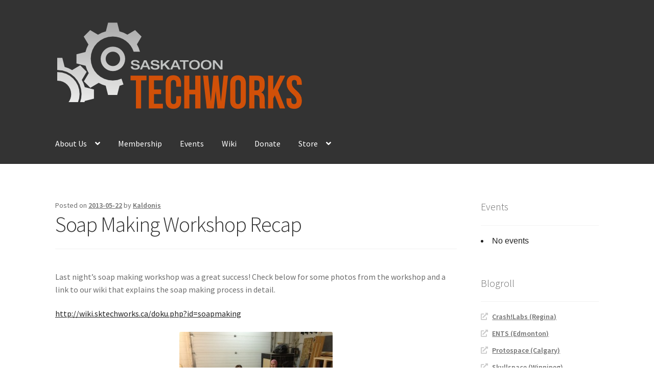

--- FILE ---
content_type: text/html; charset=UTF-8
request_url: https://sktechworks.ca/2013/05/22/soap-making-workshop-recap/
body_size: 12580
content:
<!doctype html>
<html lang="en-US">
<head>
<meta charset="UTF-8">
<meta name="viewport" content="width=device-width, initial-scale=1">
<link rel="profile" href="http://gmpg.org/xfn/11">
<link rel="pingback" href="https://sktechworks.ca/xmlrpc.php">

<title>Soap Making Workshop Recap &#8211; Saskatoon TechWorks</title>
<meta name='robots' content='max-image-preview:large' />
	<style>img:is([sizes="auto" i], [sizes^="auto," i]) { contain-intrinsic-size: 3000px 1500px }</style>
	<link rel='dns-prefetch' href='//www.googletagmanager.com' />
<link rel='dns-prefetch' href='//fonts.googleapis.com' />
<link rel="alternate" type="application/rss+xml" title="Saskatoon TechWorks &raquo; Feed" href="https://sktechworks.ca/feed/" />
        <script type="text/javascript">
        (function() {
            document.addEventListener('DOMContentLoaded', function() {
                var images = document.querySelectorAll('img[data-wp-on-async--click]');
                for (var i = 0; i < images.length; i++) {
                    var img = images[i];
                    var attributes = img.attributes;
                    for (var j = attributes.length - 1; j >= 0; j--) {
                        var attr = attributes[j];
                        if (attr.name.indexOf('data-wp-') === 0) {
                            img.removeAttribute(attr.name);
                        }
                    }
                }
            });
            
            document.addEventListener('click', function(e) {
                var target = e.target;
                
                if (target.tagName === 'IMG' && target.hasAttribute('data-wp-on-async--click')) {
                    e.preventDefault();
                    e.stopPropagation();
                    e.stopImmediatePropagation();
                    return false;
                }
                
                if (target.tagName === 'A' && target.querySelector('img[data-wp-on-async--click]')) {
                    e.preventDefault();
                    e.stopPropagation();
                    e.stopImmediatePropagation();
                    return false;
                }
            }, true);
        })();
        </script>
        <script>
window._wpemojiSettings = {"baseUrl":"https:\/\/s.w.org\/images\/core\/emoji\/16.0.1\/72x72\/","ext":".png","svgUrl":"https:\/\/s.w.org\/images\/core\/emoji\/16.0.1\/svg\/","svgExt":".svg","source":{"concatemoji":"https:\/\/sktechworks.ca\/wp-includes\/js\/wp-emoji-release.min.js?ver=6.8.3"}};
/*! This file is auto-generated */
!function(s,n){var o,i,e;function c(e){try{var t={supportTests:e,timestamp:(new Date).valueOf()};sessionStorage.setItem(o,JSON.stringify(t))}catch(e){}}function p(e,t,n){e.clearRect(0,0,e.canvas.width,e.canvas.height),e.fillText(t,0,0);var t=new Uint32Array(e.getImageData(0,0,e.canvas.width,e.canvas.height).data),a=(e.clearRect(0,0,e.canvas.width,e.canvas.height),e.fillText(n,0,0),new Uint32Array(e.getImageData(0,0,e.canvas.width,e.canvas.height).data));return t.every(function(e,t){return e===a[t]})}function u(e,t){e.clearRect(0,0,e.canvas.width,e.canvas.height),e.fillText(t,0,0);for(var n=e.getImageData(16,16,1,1),a=0;a<n.data.length;a++)if(0!==n.data[a])return!1;return!0}function f(e,t,n,a){switch(t){case"flag":return n(e,"\ud83c\udff3\ufe0f\u200d\u26a7\ufe0f","\ud83c\udff3\ufe0f\u200b\u26a7\ufe0f")?!1:!n(e,"\ud83c\udde8\ud83c\uddf6","\ud83c\udde8\u200b\ud83c\uddf6")&&!n(e,"\ud83c\udff4\udb40\udc67\udb40\udc62\udb40\udc65\udb40\udc6e\udb40\udc67\udb40\udc7f","\ud83c\udff4\u200b\udb40\udc67\u200b\udb40\udc62\u200b\udb40\udc65\u200b\udb40\udc6e\u200b\udb40\udc67\u200b\udb40\udc7f");case"emoji":return!a(e,"\ud83e\udedf")}return!1}function g(e,t,n,a){var r="undefined"!=typeof WorkerGlobalScope&&self instanceof WorkerGlobalScope?new OffscreenCanvas(300,150):s.createElement("canvas"),o=r.getContext("2d",{willReadFrequently:!0}),i=(o.textBaseline="top",o.font="600 32px Arial",{});return e.forEach(function(e){i[e]=t(o,e,n,a)}),i}function t(e){var t=s.createElement("script");t.src=e,t.defer=!0,s.head.appendChild(t)}"undefined"!=typeof Promise&&(o="wpEmojiSettingsSupports",i=["flag","emoji"],n.supports={everything:!0,everythingExceptFlag:!0},e=new Promise(function(e){s.addEventListener("DOMContentLoaded",e,{once:!0})}),new Promise(function(t){var n=function(){try{var e=JSON.parse(sessionStorage.getItem(o));if("object"==typeof e&&"number"==typeof e.timestamp&&(new Date).valueOf()<e.timestamp+604800&&"object"==typeof e.supportTests)return e.supportTests}catch(e){}return null}();if(!n){if("undefined"!=typeof Worker&&"undefined"!=typeof OffscreenCanvas&&"undefined"!=typeof URL&&URL.createObjectURL&&"undefined"!=typeof Blob)try{var e="postMessage("+g.toString()+"("+[JSON.stringify(i),f.toString(),p.toString(),u.toString()].join(",")+"));",a=new Blob([e],{type:"text/javascript"}),r=new Worker(URL.createObjectURL(a),{name:"wpTestEmojiSupports"});return void(r.onmessage=function(e){c(n=e.data),r.terminate(),t(n)})}catch(e){}c(n=g(i,f,p,u))}t(n)}).then(function(e){for(var t in e)n.supports[t]=e[t],n.supports.everything=n.supports.everything&&n.supports[t],"flag"!==t&&(n.supports.everythingExceptFlag=n.supports.everythingExceptFlag&&n.supports[t]);n.supports.everythingExceptFlag=n.supports.everythingExceptFlag&&!n.supports.flag,n.DOMReady=!1,n.readyCallback=function(){n.DOMReady=!0}}).then(function(){return e}).then(function(){var e;n.supports.everything||(n.readyCallback(),(e=n.source||{}).concatemoji?t(e.concatemoji):e.wpemoji&&e.twemoji&&(t(e.twemoji),t(e.wpemoji)))}))}((window,document),window._wpemojiSettings);
</script>
<style id='wp-emoji-styles-inline-css'>

	img.wp-smiley, img.emoji {
		display: inline !important;
		border: none !important;
		box-shadow: none !important;
		height: 1em !important;
		width: 1em !important;
		margin: 0 0.07em !important;
		vertical-align: -0.1em !important;
		background: none !important;
		padding: 0 !important;
	}
</style>
<link rel='stylesheet' id='wp-block-library-css' href='https://sktechworks.ca/wp-content/plugins/gutenberg/build/styles/block-library/style.css?ver=22.3.0' media='all' />
<link rel='stylesheet' id='wp-block-library-theme-css' href='https://sktechworks.ca/wp-content/plugins/gutenberg/build/styles/block-library/theme.css?ver=22.3.0' media='all' />
<style id='classic-theme-styles-inline-css'>
.wp-block-button__link{background-color:#32373c;border-radius:9999px;box-shadow:none;color:#fff;font-size:1.125em;padding:calc(.667em + 2px) calc(1.333em + 2px);text-decoration:none}.wp-block-file__button{background:#32373c;color:#fff}.wp-block-accordion-heading{margin:0}.wp-block-accordion-heading__toggle{background-color:inherit!important;color:inherit!important}.wp-block-accordion-heading__toggle:not(:focus-visible){outline:none}.wp-block-accordion-heading__toggle:focus,.wp-block-accordion-heading__toggle:hover{background-color:inherit!important;border:none;box-shadow:none;color:inherit;padding:var(--wp--preset--spacing--20,1em) 0;text-decoration:none}.wp-block-accordion-heading__toggle:focus-visible{outline:auto;outline-offset:0}
</style>
<link rel='stylesheet' id='storefront-gutenberg-blocks-css' href='https://sktechworks.ca/wp-content/themes/storefront/assets/css/base/gutenberg-blocks.css?ver=4.6.1' media='all' />
<style id='storefront-gutenberg-blocks-inline-css'>

				.wp-block-button__link:not(.has-text-color) {
					color: #333333;
				}

				.wp-block-button__link:not(.has-text-color):hover,
				.wp-block-button__link:not(.has-text-color):focus,
				.wp-block-button__link:not(.has-text-color):active {
					color: #333333;
				}

				.wp-block-button__link:not(.has-background) {
					background-color: #eeeeee;
				}

				.wp-block-button__link:not(.has-background):hover,
				.wp-block-button__link:not(.has-background):focus,
				.wp-block-button__link:not(.has-background):active {
					border-color: #d5d5d5;
					background-color: #d5d5d5;
				}

				.wc-block-grid__products .wc-block-grid__product .wp-block-button__link {
					background-color: #eeeeee;
					border-color: #eeeeee;
					color: #333333;
				}

				.wp-block-quote footer,
				.wp-block-quote cite,
				.wp-block-quote__citation {
					color: #6d6d6d;
				}

				.wp-block-pullquote cite,
				.wp-block-pullquote footer,
				.wp-block-pullquote__citation {
					color: #6d6d6d;
				}

				.wp-block-image figcaption {
					color: #6d6d6d;
				}

				.wp-block-separator.is-style-dots::before {
					color: #333333;
				}

				.wp-block-file a.wp-block-file__button {
					color: #333333;
					background-color: #eeeeee;
					border-color: #eeeeee;
				}

				.wp-block-file a.wp-block-file__button:hover,
				.wp-block-file a.wp-block-file__button:focus,
				.wp-block-file a.wp-block-file__button:active {
					color: #333333;
					background-color: #d5d5d5;
				}

				.wp-block-code,
				.wp-block-preformatted pre {
					color: #6d6d6d;
				}

				.wp-block-table:not( .has-background ):not( .is-style-stripes ) tbody tr:nth-child(2n) td {
					background-color: #fdfdfd;
				}

				.wp-block-cover .wp-block-cover__inner-container h1:not(.has-text-color),
				.wp-block-cover .wp-block-cover__inner-container h2:not(.has-text-color),
				.wp-block-cover .wp-block-cover__inner-container h3:not(.has-text-color),
				.wp-block-cover .wp-block-cover__inner-container h4:not(.has-text-color),
				.wp-block-cover .wp-block-cover__inner-container h5:not(.has-text-color),
				.wp-block-cover .wp-block-cover__inner-container h6:not(.has-text-color) {
					color: #000000;
				}

				.wc-block-components-price-slider__range-input-progress,
				.rtl .wc-block-components-price-slider__range-input-progress {
					--range-color: #222222;
				}

				/* Target only IE11 */
				@media all and (-ms-high-contrast: none), (-ms-high-contrast: active) {
					.wc-block-components-price-slider__range-input-progress {
						background: #222222;
					}
				}

				.wc-block-components-button:not(.is-link) {
					background-color: #333333;
					color: #ffffff;
				}

				.wc-block-components-button:not(.is-link):hover,
				.wc-block-components-button:not(.is-link):focus,
				.wc-block-components-button:not(.is-link):active {
					background-color: #1a1a1a;
					color: #ffffff;
				}

				.wc-block-components-button:not(.is-link):disabled {
					background-color: #333333;
					color: #ffffff;
				}

				.wc-block-cart__submit-container {
					background-color: #ffffff;
				}

				.wc-block-cart__submit-container::before {
					color: rgba(220,220,220,0.5);
				}

				.wc-block-components-order-summary-item__quantity {
					background-color: #ffffff;
					border-color: #6d6d6d;
					box-shadow: 0 0 0 2px #ffffff;
					color: #6d6d6d;
				}
			
</style>
<link rel='stylesheet' id='events-manager-css' href='https://sktechworks.ca/wp-content/plugins/events-manager/includes/css/events-manager.min.css?ver=7.2.3.1' media='all' />
<style id='global-styles-inline-css'>
:root{--wp--preset--aspect-ratio--square: 1;--wp--preset--aspect-ratio--4-3: 4/3;--wp--preset--aspect-ratio--3-4: 3/4;--wp--preset--aspect-ratio--3-2: 3/2;--wp--preset--aspect-ratio--2-3: 2/3;--wp--preset--aspect-ratio--16-9: 16/9;--wp--preset--aspect-ratio--9-16: 9/16;--wp--preset--color--black: #000000;--wp--preset--color--cyan-bluish-gray: #abb8c3;--wp--preset--color--white: #ffffff;--wp--preset--color--pale-pink: #f78da7;--wp--preset--color--vivid-red: #cf2e2e;--wp--preset--color--luminous-vivid-orange: #ff6900;--wp--preset--color--luminous-vivid-amber: #fcb900;--wp--preset--color--light-green-cyan: #7bdcb5;--wp--preset--color--vivid-green-cyan: #00d084;--wp--preset--color--pale-cyan-blue: #8ed1fc;--wp--preset--color--vivid-cyan-blue: #0693e3;--wp--preset--color--vivid-purple: #9b51e0;--wp--preset--gradient--vivid-cyan-blue-to-vivid-purple: linear-gradient(135deg,rgb(6,147,227) 0%,rgb(155,81,224) 100%);--wp--preset--gradient--light-green-cyan-to-vivid-green-cyan: linear-gradient(135deg,rgb(122,220,180) 0%,rgb(0,208,130) 100%);--wp--preset--gradient--luminous-vivid-amber-to-luminous-vivid-orange: linear-gradient(135deg,rgb(252,185,0) 0%,rgb(255,105,0) 100%);--wp--preset--gradient--luminous-vivid-orange-to-vivid-red: linear-gradient(135deg,rgb(255,105,0) 0%,rgb(207,46,46) 100%);--wp--preset--gradient--very-light-gray-to-cyan-bluish-gray: linear-gradient(135deg,rgb(238,238,238) 0%,rgb(169,184,195) 100%);--wp--preset--gradient--cool-to-warm-spectrum: linear-gradient(135deg,rgb(74,234,220) 0%,rgb(151,120,209) 20%,rgb(207,42,186) 40%,rgb(238,44,130) 60%,rgb(251,105,98) 80%,rgb(254,248,76) 100%);--wp--preset--gradient--blush-light-purple: linear-gradient(135deg,rgb(255,206,236) 0%,rgb(152,150,240) 100%);--wp--preset--gradient--blush-bordeaux: linear-gradient(135deg,rgb(254,205,165) 0%,rgb(254,45,45) 50%,rgb(107,0,62) 100%);--wp--preset--gradient--luminous-dusk: linear-gradient(135deg,rgb(255,203,112) 0%,rgb(199,81,192) 50%,rgb(65,88,208) 100%);--wp--preset--gradient--pale-ocean: linear-gradient(135deg,rgb(255,245,203) 0%,rgb(182,227,212) 50%,rgb(51,167,181) 100%);--wp--preset--gradient--electric-grass: linear-gradient(135deg,rgb(202,248,128) 0%,rgb(113,206,126) 100%);--wp--preset--gradient--midnight: linear-gradient(135deg,rgb(2,3,129) 0%,rgb(40,116,252) 100%);--wp--preset--font-size--small: 14px;--wp--preset--font-size--medium: 23px;--wp--preset--font-size--large: 26px;--wp--preset--font-size--x-large: 42px;--wp--preset--font-size--normal: 16px;--wp--preset--font-size--huge: 37px;--wp--preset--spacing--20: 0.44rem;--wp--preset--spacing--30: 0.67rem;--wp--preset--spacing--40: 1rem;--wp--preset--spacing--50: 1.5rem;--wp--preset--spacing--60: 2.25rem;--wp--preset--spacing--70: 3.38rem;--wp--preset--spacing--80: 5.06rem;--wp--preset--shadow--natural: 6px 6px 9px rgba(0, 0, 0, 0.2);--wp--preset--shadow--deep: 12px 12px 50px rgba(0, 0, 0, 0.4);--wp--preset--shadow--sharp: 6px 6px 0px rgba(0, 0, 0, 0.2);--wp--preset--shadow--outlined: 6px 6px 0px -3px rgb(255, 255, 255), 6px 6px rgb(0, 0, 0);--wp--preset--shadow--crisp: 6px 6px 0px rgb(0, 0, 0);}:root :where(.is-layout-flow) > :first-child{margin-block-start: 0;}:root :where(.is-layout-flow) > :last-child{margin-block-end: 0;}:root :where(.is-layout-flow) > *{margin-block-start: 24px;margin-block-end: 0;}:root :where(.is-layout-constrained) > :first-child{margin-block-start: 0;}:root :where(.is-layout-constrained) > :last-child{margin-block-end: 0;}:root :where(.is-layout-constrained) > *{margin-block-start: 24px;margin-block-end: 0;}:root :where(.is-layout-flex){gap: 24px;}:root :where(.is-layout-grid){gap: 24px;}body .is-layout-flex{display: flex;}.is-layout-flex{flex-wrap: wrap;align-items: center;}.is-layout-flex > :is(*, div){margin: 0;}body .is-layout-grid{display: grid;}.is-layout-grid > :is(*, div){margin: 0;}.has-black-color{color: var(--wp--preset--color--black) !important;}.has-cyan-bluish-gray-color{color: var(--wp--preset--color--cyan-bluish-gray) !important;}.has-white-color{color: var(--wp--preset--color--white) !important;}.has-pale-pink-color{color: var(--wp--preset--color--pale-pink) !important;}.has-vivid-red-color{color: var(--wp--preset--color--vivid-red) !important;}.has-luminous-vivid-orange-color{color: var(--wp--preset--color--luminous-vivid-orange) !important;}.has-luminous-vivid-amber-color{color: var(--wp--preset--color--luminous-vivid-amber) !important;}.has-light-green-cyan-color{color: var(--wp--preset--color--light-green-cyan) !important;}.has-vivid-green-cyan-color{color: var(--wp--preset--color--vivid-green-cyan) !important;}.has-pale-cyan-blue-color{color: var(--wp--preset--color--pale-cyan-blue) !important;}.has-vivid-cyan-blue-color{color: var(--wp--preset--color--vivid-cyan-blue) !important;}.has-vivid-purple-color{color: var(--wp--preset--color--vivid-purple) !important;}.has-black-background-color{background-color: var(--wp--preset--color--black) !important;}.has-cyan-bluish-gray-background-color{background-color: var(--wp--preset--color--cyan-bluish-gray) !important;}.has-white-background-color{background-color: var(--wp--preset--color--white) !important;}.has-pale-pink-background-color{background-color: var(--wp--preset--color--pale-pink) !important;}.has-vivid-red-background-color{background-color: var(--wp--preset--color--vivid-red) !important;}.has-luminous-vivid-orange-background-color{background-color: var(--wp--preset--color--luminous-vivid-orange) !important;}.has-luminous-vivid-amber-background-color{background-color: var(--wp--preset--color--luminous-vivid-amber) !important;}.has-light-green-cyan-background-color{background-color: var(--wp--preset--color--light-green-cyan) !important;}.has-vivid-green-cyan-background-color{background-color: var(--wp--preset--color--vivid-green-cyan) !important;}.has-pale-cyan-blue-background-color{background-color: var(--wp--preset--color--pale-cyan-blue) !important;}.has-vivid-cyan-blue-background-color{background-color: var(--wp--preset--color--vivid-cyan-blue) !important;}.has-vivid-purple-background-color{background-color: var(--wp--preset--color--vivid-purple) !important;}.has-black-border-color{border-color: var(--wp--preset--color--black) !important;}.has-cyan-bluish-gray-border-color{border-color: var(--wp--preset--color--cyan-bluish-gray) !important;}.has-white-border-color{border-color: var(--wp--preset--color--white) !important;}.has-pale-pink-border-color{border-color: var(--wp--preset--color--pale-pink) !important;}.has-vivid-red-border-color{border-color: var(--wp--preset--color--vivid-red) !important;}.has-luminous-vivid-orange-border-color{border-color: var(--wp--preset--color--luminous-vivid-orange) !important;}.has-luminous-vivid-amber-border-color{border-color: var(--wp--preset--color--luminous-vivid-amber) !important;}.has-light-green-cyan-border-color{border-color: var(--wp--preset--color--light-green-cyan) !important;}.has-vivid-green-cyan-border-color{border-color: var(--wp--preset--color--vivid-green-cyan) !important;}.has-pale-cyan-blue-border-color{border-color: var(--wp--preset--color--pale-cyan-blue) !important;}.has-vivid-cyan-blue-border-color{border-color: var(--wp--preset--color--vivid-cyan-blue) !important;}.has-vivid-purple-border-color{border-color: var(--wp--preset--color--vivid-purple) !important;}.has-vivid-cyan-blue-to-vivid-purple-gradient-background{background: var(--wp--preset--gradient--vivid-cyan-blue-to-vivid-purple) !important;}.has-light-green-cyan-to-vivid-green-cyan-gradient-background{background: var(--wp--preset--gradient--light-green-cyan-to-vivid-green-cyan) !important;}.has-luminous-vivid-amber-to-luminous-vivid-orange-gradient-background{background: var(--wp--preset--gradient--luminous-vivid-amber-to-luminous-vivid-orange) !important;}.has-luminous-vivid-orange-to-vivid-red-gradient-background{background: var(--wp--preset--gradient--luminous-vivid-orange-to-vivid-red) !important;}.has-very-light-gray-to-cyan-bluish-gray-gradient-background{background: var(--wp--preset--gradient--very-light-gray-to-cyan-bluish-gray) !important;}.has-cool-to-warm-spectrum-gradient-background{background: var(--wp--preset--gradient--cool-to-warm-spectrum) !important;}.has-blush-light-purple-gradient-background{background: var(--wp--preset--gradient--blush-light-purple) !important;}.has-blush-bordeaux-gradient-background{background: var(--wp--preset--gradient--blush-bordeaux) !important;}.has-luminous-dusk-gradient-background{background: var(--wp--preset--gradient--luminous-dusk) !important;}.has-pale-ocean-gradient-background{background: var(--wp--preset--gradient--pale-ocean) !important;}.has-electric-grass-gradient-background{background: var(--wp--preset--gradient--electric-grass) !important;}.has-midnight-gradient-background{background: var(--wp--preset--gradient--midnight) !important;}.has-small-font-size{font-size: var(--wp--preset--font-size--small) !important;}.has-medium-font-size{font-size: var(--wp--preset--font-size--medium) !important;}.has-large-font-size{font-size: var(--wp--preset--font-size--large) !important;}.has-x-large-font-size{font-size: var(--wp--preset--font-size--x-large) !important;}
:root :where(.wp-block-pullquote){font-size: 1.5em;line-height: 1.6;}
</style>
<link rel='stylesheet' id='sharify-css' href='https://sktechworks.ca/wp-content/plugins/sharify/sharify-style.php' media='all' />
<link rel='stylesheet' id='sharify-icon-css' href='https://sktechworks.ca/wp-content/plugins/sharify/icon/css/sharify.css' media='all' />
<link rel='stylesheet' id='sharify-font-css' href='https://fonts.googleapis.com/css?family=Roboto+Condensed:400' media='all' />
<link rel='stylesheet' id='storefront-style-css' href='https://sktechworks.ca/wp-content/themes/storefront/style.css?ver=4.6.1' media='all' />
<style id='storefront-style-inline-css'>

			.main-navigation ul li a,
			.site-title a,
			ul.menu li a,
			.site-branding h1 a,
			button.menu-toggle,
			button.menu-toggle:hover,
			.handheld-navigation .dropdown-toggle {
				color: #ffffff;
			}

			button.menu-toggle,
			button.menu-toggle:hover {
				border-color: #ffffff;
			}

			.main-navigation ul li a:hover,
			.main-navigation ul li:hover > a,
			.site-title a:hover,
			.site-header ul.menu li.current-menu-item > a {
				color: #ffffff;
			}

			table:not( .has-background ) th {
				background-color: #f8f8f8;
			}

			table:not( .has-background ) tbody td {
				background-color: #fdfdfd;
			}

			table:not( .has-background ) tbody tr:nth-child(2n) td,
			fieldset,
			fieldset legend {
				background-color: #fbfbfb;
			}

			.site-header,
			.secondary-navigation ul ul,
			.main-navigation ul.menu > li.menu-item-has-children:after,
			.secondary-navigation ul.menu ul,
			.storefront-handheld-footer-bar,
			.storefront-handheld-footer-bar ul li > a,
			.storefront-handheld-footer-bar ul li.search .site-search,
			button.menu-toggle,
			button.menu-toggle:hover {
				background-color: #333333;
			}

			p.site-description,
			.site-header,
			.storefront-handheld-footer-bar {
				color: #bbbbbb;
			}

			button.menu-toggle:after,
			button.menu-toggle:before,
			button.menu-toggle span:before {
				background-color: #ffffff;
			}

			h1, h2, h3, h4, h5, h6, .wc-block-grid__product-title {
				color: #333333;
			}

			.widget h1 {
				border-bottom-color: #333333;
			}

			body,
			.secondary-navigation a {
				color: #6d6d6d;
			}

			.widget-area .widget a,
			.hentry .entry-header .posted-on a,
			.hentry .entry-header .post-author a,
			.hentry .entry-header .post-comments a,
			.hentry .entry-header .byline a {
				color: #727272;
			}

			a {
				color: #222222;
			}

			a:focus,
			button:focus,
			.button.alt:focus,
			input:focus,
			textarea:focus,
			input[type="button"]:focus,
			input[type="reset"]:focus,
			input[type="submit"]:focus,
			input[type="email"]:focus,
			input[type="tel"]:focus,
			input[type="url"]:focus,
			input[type="password"]:focus,
			input[type="search"]:focus {
				outline-color: #222222;
			}

			button, input[type="button"], input[type="reset"], input[type="submit"], .button, .widget a.button {
				background-color: #eeeeee;
				border-color: #eeeeee;
				color: #333333;
			}

			button:hover, input[type="button"]:hover, input[type="reset"]:hover, input[type="submit"]:hover, .button:hover, .widget a.button:hover {
				background-color: #d5d5d5;
				border-color: #d5d5d5;
				color: #333333;
			}

			button.alt, input[type="button"].alt, input[type="reset"].alt, input[type="submit"].alt, .button.alt, .widget-area .widget a.button.alt {
				background-color: #333333;
				border-color: #333333;
				color: #ffffff;
			}

			button.alt:hover, input[type="button"].alt:hover, input[type="reset"].alt:hover, input[type="submit"].alt:hover, .button.alt:hover, .widget-area .widget a.button.alt:hover {
				background-color: #1a1a1a;
				border-color: #1a1a1a;
				color: #ffffff;
			}

			.pagination .page-numbers li .page-numbers.current {
				background-color: #e6e6e6;
				color: #636363;
			}

			#comments .comment-list .comment-content .comment-text {
				background-color: #f8f8f8;
			}

			.site-footer {
				background-color: #f0f0f0;
				color: #6d6d6d;
			}

			.site-footer a:not(.button):not(.components-button) {
				color: #333333;
			}

			.site-footer .storefront-handheld-footer-bar a:not(.button):not(.components-button) {
				color: #ffffff;
			}

			.site-footer h1, .site-footer h2, .site-footer h3, .site-footer h4, .site-footer h5, .site-footer h6, .site-footer .widget .widget-title, .site-footer .widget .widgettitle {
				color: #333333;
			}

			.page-template-template-homepage.has-post-thumbnail .type-page.has-post-thumbnail .entry-title {
				color: #000000;
			}

			.page-template-template-homepage.has-post-thumbnail .type-page.has-post-thumbnail .entry-content {
				color: #000000;
			}

			@media screen and ( min-width: 768px ) {
				.secondary-navigation ul.menu a:hover {
					color: #d4d4d4;
				}

				.secondary-navigation ul.menu a {
					color: #bbbbbb;
				}

				.main-navigation ul.menu ul.sub-menu,
				.main-navigation ul.nav-menu ul.children {
					background-color: #242424;
				}

				.site-header {
					border-bottom-color: #242424;
				}
			}
</style>
<link rel='stylesheet' id='storefront-icons-css' href='https://sktechworks.ca/wp-content/themes/storefront/assets/css/base/icons.css?ver=4.6.1' media='all' />
<link rel='stylesheet' id='storefront-fonts-css' href='https://fonts.googleapis.com/css?family=Source+Sans+Pro%3A400%2C300%2C300italic%2C400italic%2C600%2C700%2C900&#038;subset=latin%2Clatin-ext&#038;ver=4.6.1' media='all' />
<link rel='stylesheet' id='slb_core-css' href='https://sktechworks.ca/wp-content/plugins/simple-lightbox/client/css/app.css?ver=2.9.4' media='all' />
<link rel='stylesheet' id='custom-css-css' href='https://sktechworks.ca/wp-content/plugins/theme-customisations/custom/style.css?ver=6.8.3' media='all' />
<script src="https://sktechworks.ca/wp-includes/js/jquery/jquery.min.js?ver=3.7.1" id="jquery-core-js"></script>
<script src="https://sktechworks.ca/wp-includes/js/jquery/jquery-migrate.min.js?ver=3.4.1" id="jquery-migrate-js"></script>
<script src="https://sktechworks.ca/wp-includes/js/jquery/ui/core.min.js?ver=1.13.3" id="jquery-ui-core-js"></script>
<script src="https://sktechworks.ca/wp-includes/js/jquery/ui/mouse.min.js?ver=1.13.3" id="jquery-ui-mouse-js"></script>
<script src="https://sktechworks.ca/wp-includes/js/jquery/ui/sortable.min.js?ver=1.13.3" id="jquery-ui-sortable-js"></script>
<script src="https://sktechworks.ca/wp-includes/js/jquery/ui/datepicker.min.js?ver=1.13.3" id="jquery-ui-datepicker-js"></script>
<script id="jquery-ui-datepicker-js-after">
jQuery(function(jQuery){jQuery.datepicker.setDefaults({"closeText":"Close","currentText":"Today","monthNames":["January","February","March","April","May","June","July","August","September","October","November","December"],"monthNamesShort":["Jan","Feb","Mar","Apr","May","Jun","Jul","Aug","Sep","Oct","Nov","Dec"],"nextText":"Next","prevText":"Previous","dayNames":["Sunday","Monday","Tuesday","Wednesday","Thursday","Friday","Saturday"],"dayNamesShort":["Sun","Mon","Tue","Wed","Thu","Fri","Sat"],"dayNamesMin":["S","M","T","W","T","F","S"],"dateFormat":"yy-mm-dd","firstDay":0,"isRTL":false});});
</script>
<script src="https://sktechworks.ca/wp-includes/js/jquery/ui/resizable.min.js?ver=1.13.3" id="jquery-ui-resizable-js"></script>
<script src="https://sktechworks.ca/wp-includes/js/jquery/ui/draggable.min.js?ver=1.13.3" id="jquery-ui-draggable-js"></script>
<script src="https://sktechworks.ca/wp-includes/js/jquery/ui/controlgroup.min.js?ver=1.13.3" id="jquery-ui-controlgroup-js"></script>
<script src="https://sktechworks.ca/wp-includes/js/jquery/ui/checkboxradio.min.js?ver=1.13.3" id="jquery-ui-checkboxradio-js"></script>
<script src="https://sktechworks.ca/wp-includes/js/jquery/ui/button.min.js?ver=1.13.3" id="jquery-ui-button-js"></script>
<script src="https://sktechworks.ca/wp-includes/js/jquery/ui/dialog.min.js?ver=1.13.3" id="jquery-ui-dialog-js"></script>
<script id="events-manager-js-extra">
var EM = {"ajaxurl":"https:\/\/sktechworks.ca\/wp-admin\/admin-ajax.php","locationajaxurl":"https:\/\/sktechworks.ca\/wp-admin\/admin-ajax.php?action=locations_search","firstDay":"0","locale":"en","dateFormat":"yy-mm-dd","ui_css":"https:\/\/sktechworks.ca\/wp-content\/plugins\/events-manager\/includes\/css\/jquery-ui\/build.min.css","show24hours":"0","is_ssl":"1","autocomplete_limit":"10","calendar":{"breakpoints":{"small":560,"medium":908,"large":false},"month_format":"M Y"},"phone":"","datepicker":{"format":"Y-m-d"},"search":{"breakpoints":{"small":650,"medium":850,"full":false}},"url":"https:\/\/sktechworks.ca\/wp-content\/plugins\/events-manager","assets":{"input.em-uploader":{"js":{"em-uploader":{"url":"https:\/\/sktechworks.ca\/wp-content\/plugins\/events-manager\/includes\/js\/em-uploader.js?v=7.2.3.1","event":"em_uploader_ready"}}},".em-event-editor":{"js":{"event-editor":{"url":"https:\/\/sktechworks.ca\/wp-content\/plugins\/events-manager\/includes\/js\/events-manager-event-editor.js?v=7.2.3.1","event":"em_event_editor_ready"}},"css":{"event-editor":"https:\/\/sktechworks.ca\/wp-content\/plugins\/events-manager\/includes\/css\/events-manager-event-editor.min.css?v=7.2.3.1"}},".em-recurrence-sets, .em-timezone":{"js":{"luxon":{"url":"luxon\/luxon.js?v=7.2.3.1","event":"em_luxon_ready"}}},".em-booking-form, #em-booking-form, .em-booking-recurring, .em-event-booking-form":{"js":{"em-bookings":{"url":"https:\/\/sktechworks.ca\/wp-content\/plugins\/events-manager\/includes\/js\/bookingsform.js?v=7.2.3.1","event":"em_booking_form_js_loaded"}}},"#em-opt-archetypes":{"js":{"archetypes":"https:\/\/sktechworks.ca\/wp-content\/plugins\/events-manager\/includes\/js\/admin-archetype-editor.js?v=7.2.3.1","archetypes_ms":"https:\/\/sktechworks.ca\/wp-content\/plugins\/events-manager\/includes\/js\/admin-archetypes.js?v=7.2.3.1","qs":"qs\/qs.js?v=7.2.3.1"}}},"cached":"","txt_search":"Search","txt_searching":"Searching...","txt_loading":"Loading..."};
</script>
<script src="https://sktechworks.ca/wp-content/plugins/events-manager/includes/js/events-manager.js?ver=7.2.3.1" id="events-manager-js"></script>
<script src="https://sktechworks.ca/wp-content/plugins/theme-customisations/custom/custom.js?ver=6.8.3" id="custom-js-js"></script>

<!-- Google tag (gtag.js) snippet added by Site Kit -->
<!-- Google Analytics snippet added by Site Kit -->
<script src="https://www.googletagmanager.com/gtag/js?id=G-6WVJ88LPEB" id="google_gtagjs-js" async></script>
<script id="google_gtagjs-js-after">
window.dataLayer = window.dataLayer || [];function gtag(){dataLayer.push(arguments);}
gtag("set","linker",{"domains":["sktechworks.ca"]});
gtag("js", new Date());
gtag("set", "developer_id.dZTNiMT", true);
gtag("config", "G-6WVJ88LPEB");
</script>
<link rel="https://api.w.org/" href="https://sktechworks.ca/wp-json/" /><link rel="alternate" title="JSON" type="application/json" href="https://sktechworks.ca/wp-json/wp/v2/posts/667" /><link rel="EditURI" type="application/rsd+xml" title="RSD" href="https://sktechworks.ca/xmlrpc.php?rsd" />
<meta name="generator" content="WordPress 6.8.3" />
<link rel="canonical" href="https://sktechworks.ca/2013/05/22/soap-making-workshop-recap/" />
<link rel='shortlink' href='https://sktechworks.ca/?p=667' />
<link rel="alternate" title="oEmbed (JSON)" type="application/json+oembed" href="https://sktechworks.ca/wp-json/oembed/1.0/embed?url=https%3A%2F%2Fsktechworks.ca%2F2013%2F05%2F22%2Fsoap-making-workshop-recap%2F" />
<link rel="alternate" title="oEmbed (XML)" type="text/xml+oembed" href="https://sktechworks.ca/wp-json/oembed/1.0/embed?url=https%3A%2F%2Fsktechworks.ca%2F2013%2F05%2F22%2Fsoap-making-workshop-recap%2F&#038;format=xml" />
<meta name="generator" content="Site Kit by Google 1.170.0" /></head>

<body class="wp-singular post-template-default single single-post postid-667 single-format-standard wp-custom-logo wp-embed-responsive wp-theme-storefront ml-lightbox-included metaslider-plugin group-blog no-wc-breadcrumb storefront-align-wide right-sidebar">



<div id="page" class="hfeed site">
	
	<header id="masthead" class="site-header" role="banner" style="">

		<div class="col-full">		<a class="skip-link screen-reader-text" href="#site-navigation">Skip to navigation</a>
		<a class="skip-link screen-reader-text" href="#content">Skip to content</a>
				<div class="site-branding">
			<a href="https://sktechworks.ca/" class="custom-logo-link" rel="home"><img width="495" height="179" src="https://sktechworks.ca/wp-content/uploads/2016/10/TechWorks-Logo-Colour-for-dark-bg-gears-on-left.png" class="custom-logo" alt="Saskatoon TechWorks" decoding="async" fetchpriority="high" srcset="https://sktechworks.ca/wp-content/uploads/2016/10/TechWorks-Logo-Colour-for-dark-bg-gears-on-left.png 495w, https://sktechworks.ca/wp-content/uploads/2016/10/TechWorks-Logo-Colour-for-dark-bg-gears-on-left-416x150.png 416w, https://sktechworks.ca/wp-content/uploads/2016/10/TechWorks-Logo-Colour-for-dark-bg-gears-on-left-300x108.png 300w" sizes="(max-width: 495px) 100vw, 495px" /></a>		</div>
		</div><div class="storefront-primary-navigation"><div class="col-full">		<nav id="site-navigation" class="main-navigation" role="navigation" aria-label="Primary Navigation">
		<button id="site-navigation-menu-toggle" class="menu-toggle" aria-controls="site-navigation" aria-expanded="false"><span>Menu</span></button>
			<div class="primary-navigation"><ul id="menu-main" class="menu"><li id="menu-item-1406" class="menu-item menu-item-type-post_type menu-item-object-page menu-item-has-children menu-item-1406"><a href="https://sktechworks.ca/about-us/">About Us</a>
<ul class="sub-menu">
	<li id="menu-item-1417" class="menu-item menu-item-type-custom menu-item-object-custom menu-item-1417"><a href="http://sktechworks.ca/about-us/#space">Our Space</a></li>
	<li id="menu-item-1418" class="menu-item menu-item-type-custom menu-item-object-custom menu-item-1418"><a href="http://sktechworks.ca/about-us/#members">Our Members</a></li>
	<li id="menu-item-1419" class="menu-item menu-item-type-custom menu-item-object-custom menu-item-1419"><a href="http://sktechworks.ca/about-us/#contact">Contact Us</a></li>
	<li id="menu-item-1482" class="menu-item menu-item-type-post_type menu-item-object-page menu-item-1482"><a href="https://sktechworks.ca/history/">History</a></li>
	<li id="menu-item-1435" class="menu-item menu-item-type-custom menu-item-object-custom menu-item-1435"><a href="http://sktechworks.ca/about-us/#hours">Hours</a></li>
	<li id="menu-item-2029" class="menu-item menu-item-type-post_type menu-item-object-page menu-item-2029"><a href="https://sktechworks.ca/about-us/testimonials/">Testimonials</a></li>
	<li id="menu-item-2424" class="menu-item menu-item-type-custom menu-item-object-custom menu-item-2424"><a href="http://eepurl.com/dtFB19">Newsletter</a></li>
</ul>
</li>
<li id="menu-item-1407" class="menu-item menu-item-type-post_type menu-item-object-page menu-item-1407"><a href="https://sktechworks.ca/become-a-member/">Membership</a></li>
<li id="menu-item-1405" class="menu-item menu-item-type-post_type menu-item-object-page menu-item-1405"><a href="https://sktechworks.ca/events/">Events</a></li>
<li id="menu-item-1409" class="menu-item menu-item-type-post_type menu-item-object-page menu-item-1409"><a href="http://wiki.sktechworks.ca/">Wiki</a></li>
<li id="menu-item-1410" class="menu-item menu-item-type-post_type menu-item-object-page menu-item-1410"><a href="https://sktechworks.ca/donate/">Donate</a></li>
<li id="menu-item-1403" class="menu-item menu-item-type-post_type menu-item-object-page menu-item-has-children menu-item-1403"><a href="https://sktechworks.ca/store/">Store</a>
<ul class="sub-menu">
	<li id="menu-item-1489" class="menu-item menu-item-type-custom menu-item-object-custom menu-item-has-children menu-item-1489"><a href="http://sktechworks.ca/store/">Categories</a>
	<ul class="sub-menu">
		<li id="menu-item-1490" class="menu-item menu-item-type-custom menu-item-object-custom menu-item-1490"><a href="http://sktechworks.ca/product-category/electronics/">Electronics</a></li>
		<li id="menu-item-20438" class="menu-item menu-item-type-custom menu-item-object-custom menu-item-20438"><a href="https://sktechworks.ca/product-category/tools/">Tools and Materials</a></li>
		<li id="menu-item-20437" class="menu-item menu-item-type-custom menu-item-object-custom menu-item-20437"><a href="https://sktechworks.ca/product-category/workshops/">Workshops</a></li>
		<li id="menu-item-20436" class="menu-item menu-item-type-custom menu-item-object-custom menu-item-20436"><a href="https://sktechworks.ca/product-category/money/">Add Funds or Donate</a></li>
	</ul>
</li>
	<li id="menu-item-1404" class="menu-item menu-item-type-post_type menu-item-object-page menu-item-1404"><a href="https://sktechworks.ca/store/my-account/">My Account</a></li>
</ul>
</li>
</ul></div><div class="menu"><ul>
<li ><a href="https://sktechworks.ca/">Home</a></li><li class="page_item page-item-1014"><a href="https://sktechworks.ca/cart/">Cart</a></li>
<li class="page_item page-item-1015"><a href="https://sktechworks.ca/checkout/">Checkout</a></li>
<li class="page_item page-item-567"><a href="https://sktechworks.ca/events/">Events</a></li>
<li class="page_item page-item-1478"><a href="https://sktechworks.ca/history/">History</a></li>
<li class="page_item page-item-189 page_item_has_children"><a href="https://sktechworks.ca/about-us/">About Us</a>
<ul class='children'>
	<li class="page_item page-item-2027"><a href="https://sktechworks.ca/about-us/testimonials/">Testimonials</a></li>
</ul>
</li>
<li class="page_item page-item-12"><a href="https://sktechworks.ca/donate/">Donate</a></li>
<li class="page_item page-item-45"><a href="http://wiki.sktechworks.ca/">Wiki</a></li>
<li class="page_item page-item-64"><a href="https://sktechworks.ca/become-a-member/">Membership</a></li>
<li class="page_item page-item-1013 page_item_has_children"><a href="https://sktechworks.ca/store/">Store</a>
<ul class='children'>
	<li class="page_item page-item-1016"><a href="https://sktechworks.ca/store/my-account/">My Account</a></li>
</ul>
</li>
</ul></div>
		</nav><!-- #site-navigation -->
		</div></div>
	</header><!-- #masthead -->

	
	<div id="content" class="site-content" tabindex="-1">
		<div class="col-full">

		
	<div id="primary" class="content-area">
		<main id="main" class="site-main" role="main">

		
<article id="post-667" class="post-667 post type-post status-publish format-standard hentry category-events tag-soap tag-soapmaking">

			<header class="entry-header">
		
			<span class="posted-on">Posted on <a href="https://sktechworks.ca/2013/05/22/soap-making-workshop-recap/" rel="bookmark"><time class="entry-date published updated" datetime="2013-05-22T10:08:11-06:00">2013-05-22</time></a></span> <span class="post-author">by <a href="https://sktechworks.ca/author/kaldonis/" rel="author">Kaldonis</a></span> <h1 class="entry-title">Soap Making Workshop Recap</h1>		</header><!-- .entry-header -->
				<div class="entry-content">
		<p>Last night&#8217;s soap making workshop was a great success! Check below for some photos from the workshop and a link to our wiki that explains the soap making process in detail.</p>
<p><a href="http://wiki.sktechworks.ca/doku.php?id=soapmaking" title="http://wiki.sktechworks.ca/doku.php?id=soapmaking">http://wiki.sktechworks.ca/doku.php?id=soapmaking</a></p>
<p><a href="https://sktechworks.ca/wp-content/uploads/2013/05/photo-1.jpg" data-src="https://sktechworks.ca/wp-content/uploads/2013/05/photo-1.jpg" data-thumb="http://sktechworks.ca/wp-content/uploads/2013/05/photo-1-300x225.jpg" class="ml-lightbox-enabled" data-slb-active="1" data-slb-asset="922047811" data-slb-internal="0" data-slb-group="667"><img decoding="async" src="http://sktechworks.ca/wp-content/uploads/2013/05/photo-1-300x225.jpg" alt="Soap Making 1" width="300" height="225" class="aligncenter size-medium wp-image-669" srcset="https://sktechworks.ca/wp-content/uploads/2013/05/photo-1-300x225.jpg 300w, https://sktechworks.ca/wp-content/uploads/2013/05/photo-1-416x312.jpg 416w, https://sktechworks.ca/wp-content/uploads/2013/05/photo-1-1024x768.jpg 1024w, https://sktechworks.ca/wp-content/uploads/2013/05/photo-1.jpg 1600w" sizes="(max-width: 300px) 100vw, 300px" /></a></p>
<p><a href="https://sktechworks.ca/wp-content/uploads/2013/05/photo.jpg" data-src="https://sktechworks.ca/wp-content/uploads/2013/05/photo.jpg" data-thumb="http://sktechworks.ca/wp-content/uploads/2013/05/photo-300x225.jpg" class="ml-lightbox-enabled" data-slb-active="1" data-slb-asset="77688056" data-slb-internal="0" data-slb-group="667"><img decoding="async" src="http://sktechworks.ca/wp-content/uploads/2013/05/photo-300x225.jpg" alt="Soap Making 2" width="300" height="225" class="aligncenter size-medium wp-image-670" srcset="https://sktechworks.ca/wp-content/uploads/2013/05/photo-300x225.jpg 300w, https://sktechworks.ca/wp-content/uploads/2013/05/photo-416x312.jpg 416w, https://sktechworks.ca/wp-content/uploads/2013/05/photo-1024x768.jpg 1024w, https://sktechworks.ca/wp-content/uploads/2013/05/photo.jpg 1600w" sizes="(max-width: 300px) 100vw, 300px" /></a></p>
<div class="sharify-container"><ul><li class="sharify-btn-twitter">
								<a title="Tweet on Twitter" href="https://twitter.com/intent/tweet?text=Soap+Making+Workshop+Recap: https://sktechworks.ca/2013/05/22/soap-making-workshop-recap/" onclick="window.open(this.href, 'mywin','left=50,top=50,width=600,height=350,toolbar=0'); return false;">
									<span class="sharify-icon"><i class="sharify sharify-twitter"></i></span>
									<span class="sharify-title">Tweet</span>
								</a>
							</li><li class="sharify-btn-facebook">
								<a title="Share on Facebook" href="http://www.facebook.com/sharer.php?u=https%3A%2F%2Fsktechworks.ca%2F2013%2F05%2F22%2Fsoap-making-workshop-recap%2F" onclick="window.open(this.href, 'mywin','left=50,top=50,width=600,height=350,toolbar=0'); return false;">
									<span class="sharify-icon"><i class="sharify sharify-facebook"></i></span>
									<span class="sharify-title">Share</span>
									<span class="sharify-count">0</span>
								</a>
							</li><li class="sharify-btn-reddit">
								<a title="Submit to Reddit" href="http://reddit.com/submit?url=https://sktechworks.ca/2013/05/22/soap-making-workshop-recap/" onclick="window.open(this.href, 'mywin','left=50,top=50,width=950,height=450,toolbar=0'); return false;">
									<span class="sharify-icon"><i class="sharify sharify-reddit"></i></span>
									<span class="sharify-title">Reddit</span>
								</a>
							</li><li class="sharify-btn-gplus">
								<a title="Share on Google+" href="http://plus.google.com/share?url=https://sktechworks.ca/2013/05/22/soap-making-workshop-recap/" onclick="window.open(this.href, 'mywin','left=50,top=50,width=600,height=350,toolbar=0'); return false;">
									<span class="sharify-icon"><i class="sharify sharify-gplus"></i></span>
									<span class="sharify-title">+1</span>
								</a>
							</li><li class="sharify-btn-pocket">
								<a title="Save to read later on Pocket" href="https://getpocket.com/save?url=https%3A%2F%2Fsktechworks.ca%2F2013%2F05%2F22%2Fsoap-making-workshop-recap%2F" onclick="window.open(this.href, 'mywin','left=50,top=50,width=600,height=350,toolbar=0'); return false;">
									<span class="sharify-icon"><i class="sharify sharify-pocket"></i></span>
									<span class="sharify-title">Pocket</span>
								</a>
							</li><li class="sharify-btn-linkedin">
								<a title="Share on Linkedin" href="https://www.linkedin.com/shareArticle?mini=true&url=https://sktechworks.ca/2013/05/22/soap-making-workshop-recap/&title=Soap Making Workshop Recap" onclick="if(!document.getElementById('td_social_networks_buttons')){window.open(this.href, 'mywin','left=50,top=50,width=600,height=350,toolbar=0'); return false;}" >
									<span class="sharify-icon"><i class="sharify sharify-linkedin"></i></span>
									<span class="sharify-title">LinkedIn</span>
									<span class="sharify-count">0</span>
								</a>
							</li></ul></div>		</div><!-- .entry-content -->
		
		<aside class="entry-taxonomy">
						<div class="cat-links">
				Category: <a href="https://sktechworks.ca/category/events/" rel="category tag">Events</a>			</div>
			
						<div class="tags-links">
				Tags: <a href="https://sktechworks.ca/tag/soap/" rel="tag">soap</a>, <a href="https://sktechworks.ca/tag/soapmaking/" rel="tag">soapmaking</a>			</div>
					</aside>

		<nav id="post-navigation" class="navigation post-navigation" role="navigation" aria-label="Post Navigation"><h2 class="screen-reader-text">Post navigation</h2><div class="nav-links"><div class="nav-previous"><a href="https://sktechworks.ca/2013/05/07/meeting-announcement-may-14th-7pm/" rel="prev"><span class="screen-reader-text">Previous post: </span>Meeting Announcement: May 14th @ 7pm</a></div><div class="nav-next"><a href="https://sktechworks.ca/2013/06/20/moso-recap/" rel="next"><span class="screen-reader-text">Next post: </span>MoSo Recap</a></div></div></nav>
</article><!-- #post-## -->

		</main><!-- #main -->
	</div><!-- #primary -->


<div id="secondary" class="widget-area" role="complementary">
	<div id="em_widget-5" class="widget widget_em_widget"><span class="gamma widget-title">Events</span><div class="em pixelbones em-list-widget em-events-widget"><li>No events</li></div></div><div id="linkcat-2" class="widget widget_links"><span class="gamma widget-title">Blogroll</span>
	<ul class='xoxo blogroll'>
<li><a href="https://www.facebook.com/groups/CrashBangLabs/" title="Crash!Labs (Regina)">Crash!Labs (Regina)</a></li>
<li><a href="http://www.ents.ca" title="ENTS.ca">ENTS (Edmonton)</a></li>
<li><a href="http://www.protospace.ca" title="Protospace.ca">Protospace (Calgary)</a></li>
<li><a href="http://skullspace.ca/">Skullspace (Winnipeg)</a></li>

	</ul>
</div>
<div id="linkcat-12" class="widget widget_links"><span class="gamma widget-title">Sponsors</span>
	<ul class='xoxo blogroll'>
<li><a href="http://www.lfchosting.com" title="Hosting provided by LFCVPS" target="_blank">Loose Foot Computing Ltd.</a></li>
<li><a href="http://www.waldetech.ca" title="Bronze Sponsor" target="_blank">Walde Technology</a></li>

	</ul>
</div>
<div id="archives-5" class="widget widget_archive"><span class="gamma widget-title">Archives</span>
			<ul>
					<li><a href='https://sktechworks.ca/2024/10/'>October 2024</a>&nbsp;(1)</li>
	<li><a href='https://sktechworks.ca/2023/03/'>March 2023</a>&nbsp;(1)</li>
	<li><a href='https://sktechworks.ca/2022/07/'>July 2022</a>&nbsp;(2)</li>
	<li><a href='https://sktechworks.ca/2022/05/'>May 2022</a>&nbsp;(1)</li>
	<li><a href='https://sktechworks.ca/2022/04/'>April 2022</a>&nbsp;(1)</li>
	<li><a href='https://sktechworks.ca/2022/03/'>March 2022</a>&nbsp;(1)</li>
	<li><a href='https://sktechworks.ca/2021/07/'>July 2021</a>&nbsp;(1)</li>
	<li><a href='https://sktechworks.ca/2021/05/'>May 2021</a>&nbsp;(2)</li>
	<li><a href='https://sktechworks.ca/2020/11/'>November 2020</a>&nbsp;(1)</li>
	<li><a href='https://sktechworks.ca/2020/06/'>June 2020</a>&nbsp;(1)</li>
	<li><a href='https://sktechworks.ca/2020/04/'>April 2020</a>&nbsp;(1)</li>
	<li><a href='https://sktechworks.ca/2020/03/'>March 2020</a>&nbsp;(2)</li>
	<li><a href='https://sktechworks.ca/2020/02/'>February 2020</a>&nbsp;(1)</li>
	<li><a href='https://sktechworks.ca/2019/06/'>June 2019</a>&nbsp;(2)</li>
	<li><a href='https://sktechworks.ca/2018/12/'>December 2018</a>&nbsp;(1)</li>
	<li><a href='https://sktechworks.ca/2018/10/'>October 2018</a>&nbsp;(1)</li>
	<li><a href='https://sktechworks.ca/2018/06/'>June 2018</a>&nbsp;(1)</li>
	<li><a href='https://sktechworks.ca/2018/05/'>May 2018</a>&nbsp;(2)</li>
	<li><a href='https://sktechworks.ca/2018/03/'>March 2018</a>&nbsp;(1)</li>
	<li><a href='https://sktechworks.ca/2018/02/'>February 2018</a>&nbsp;(2)</li>
	<li><a href='https://sktechworks.ca/2018/01/'>January 2018</a>&nbsp;(2)</li>
	<li><a href='https://sktechworks.ca/2017/12/'>December 2017</a>&nbsp;(2)</li>
	<li><a href='https://sktechworks.ca/2017/10/'>October 2017</a>&nbsp;(1)</li>
	<li><a href='https://sktechworks.ca/2017/07/'>July 2017</a>&nbsp;(1)</li>
	<li><a href='https://sktechworks.ca/2017/03/'>March 2017</a>&nbsp;(5)</li>
	<li><a href='https://sktechworks.ca/2017/02/'>February 2017</a>&nbsp;(2)</li>
	<li><a href='https://sktechworks.ca/2017/01/'>January 2017</a>&nbsp;(2)</li>
	<li><a href='https://sktechworks.ca/2016/12/'>December 2016</a>&nbsp;(2)</li>
	<li><a href='https://sktechworks.ca/2016/11/'>November 2016</a>&nbsp;(4)</li>
	<li><a href='https://sktechworks.ca/2016/10/'>October 2016</a>&nbsp;(2)</li>
	<li><a href='https://sktechworks.ca/2016/08/'>August 2016</a>&nbsp;(1)</li>
	<li><a href='https://sktechworks.ca/2016/07/'>July 2016</a>&nbsp;(3)</li>
	<li><a href='https://sktechworks.ca/2016/05/'>May 2016</a>&nbsp;(1)</li>
	<li><a href='https://sktechworks.ca/2016/03/'>March 2016</a>&nbsp;(2)</li>
	<li><a href='https://sktechworks.ca/2016/02/'>February 2016</a>&nbsp;(3)</li>
	<li><a href='https://sktechworks.ca/2016/01/'>January 2016</a>&nbsp;(3)</li>
	<li><a href='https://sktechworks.ca/2015/12/'>December 2015</a>&nbsp;(1)</li>
	<li><a href='https://sktechworks.ca/2015/11/'>November 2015</a>&nbsp;(1)</li>
	<li><a href='https://sktechworks.ca/2015/09/'>September 2015</a>&nbsp;(3)</li>
	<li><a href='https://sktechworks.ca/2015/08/'>August 2015</a>&nbsp;(2)</li>
	<li><a href='https://sktechworks.ca/2015/07/'>July 2015</a>&nbsp;(1)</li>
	<li><a href='https://sktechworks.ca/2015/02/'>February 2015</a>&nbsp;(1)</li>
	<li><a href='https://sktechworks.ca/2015/01/'>January 2015</a>&nbsp;(1)</li>
	<li><a href='https://sktechworks.ca/2014/12/'>December 2014</a>&nbsp;(1)</li>
	<li><a href='https://sktechworks.ca/2014/11/'>November 2014</a>&nbsp;(1)</li>
	<li><a href='https://sktechworks.ca/2014/09/'>September 2014</a>&nbsp;(1)</li>
	<li><a href='https://sktechworks.ca/2014/06/'>June 2014</a>&nbsp;(2)</li>
	<li><a href='https://sktechworks.ca/2014/03/'>March 2014</a>&nbsp;(1)</li>
	<li><a href='https://sktechworks.ca/2014/01/'>January 2014</a>&nbsp;(1)</li>
	<li><a href='https://sktechworks.ca/2013/12/'>December 2013</a>&nbsp;(1)</li>
	<li><a href='https://sktechworks.ca/2013/10/'>October 2013</a>&nbsp;(1)</li>
	<li><a href='https://sktechworks.ca/2013/09/'>September 2013</a>&nbsp;(1)</li>
	<li><a href='https://sktechworks.ca/2013/08/'>August 2013</a>&nbsp;(1)</li>
	<li><a href='https://sktechworks.ca/2013/07/'>July 2013</a>&nbsp;(1)</li>
	<li><a href='https://sktechworks.ca/2013/06/'>June 2013</a>&nbsp;(1)</li>
	<li><a href='https://sktechworks.ca/2013/05/'>May 2013</a>&nbsp;(3)</li>
	<li><a href='https://sktechworks.ca/2013/04/'>April 2013</a>&nbsp;(3)</li>
	<li><a href='https://sktechworks.ca/2013/03/'>March 2013</a>&nbsp;(5)</li>
	<li><a href='https://sktechworks.ca/2013/02/'>February 2013</a>&nbsp;(4)</li>
	<li><a href='https://sktechworks.ca/2013/01/'>January 2013</a>&nbsp;(2)</li>
	<li><a href='https://sktechworks.ca/2012/12/'>December 2012</a>&nbsp;(1)</li>
	<li><a href='https://sktechworks.ca/2012/11/'>November 2012</a>&nbsp;(2)</li>
	<li><a href='https://sktechworks.ca/2012/10/'>October 2012</a>&nbsp;(4)</li>
	<li><a href='https://sktechworks.ca/2012/09/'>September 2012</a>&nbsp;(2)</li>
	<li><a href='https://sktechworks.ca/2012/08/'>August 2012</a>&nbsp;(2)</li>
	<li><a href='https://sktechworks.ca/2012/07/'>July 2012</a>&nbsp;(1)</li>
	<li><a href='https://sktechworks.ca/2012/06/'>June 2012</a>&nbsp;(1)</li>
	<li><a href='https://sktechworks.ca/2012/05/'>May 2012</a>&nbsp;(1)</li>
	<li><a href='https://sktechworks.ca/2012/04/'>April 2012</a>&nbsp;(2)</li>
	<li><a href='https://sktechworks.ca/2012/02/'>February 2012</a>&nbsp;(3)</li>
	<li><a href='https://sktechworks.ca/2012/01/'>January 2012</a>&nbsp;(5)</li>
	<li><a href='https://sktechworks.ca/2011/12/'>December 2011</a>&nbsp;(3)</li>
	<li><a href='https://sktechworks.ca/2011/11/'>November 2011</a>&nbsp;(5)</li>
	<li><a href='https://sktechworks.ca/2011/10/'>October 2011</a>&nbsp;(3)</li>
	<li><a href='https://sktechworks.ca/2011/09/'>September 2011</a>&nbsp;(3)</li>
	<li><a href='https://sktechworks.ca/2011/08/'>August 2011</a>&nbsp;(3)</li>
	<li><a href='https://sktechworks.ca/2011/03/'>March 2011</a>&nbsp;(1)</li>
			</ul>

			</div></div><!-- #secondary -->

		</div><!-- .col-full -->
	</div><!-- #content -->

	
	<footer id="colophon" class="site-footer" role="contentinfo">
		<div class="col-full">

					<div class="site-info">
			&copy; Saskatoon TechWorks 2026
							<br />
				<a href="https://woocommerce.com/products/storefront/" target="_blank" title="Storefront -  The perfect platform for your next WooCommerce project." rel="noreferrer nofollow">Built with Storefront</a>.					</div><!-- .site-info -->
		
		</div><!-- .col-full -->
	</footer><!-- #colophon -->

	
</div><!-- #page -->

<script type="speculationrules">
{"prefetch":[{"source":"document","where":{"and":[{"href_matches":"\/*"},{"not":{"href_matches":["\/wp-*.php","\/wp-admin\/*","\/wp-content\/uploads\/*","\/wp-content\/*","\/wp-content\/plugins\/*","\/wp-content\/themes\/storefront\/*","\/*\\?(.+)"]}},{"not":{"selector_matches":"a[rel~=\"nofollow\"]"}},{"not":{"selector_matches":".no-prefetch, .no-prefetch a"}}]},"eagerness":"conservative"}]}
</script>
		<script type="text/javascript">
			(function() {
				let targetObjectName = 'EM';
				if ( typeof window[targetObjectName] === 'object' && window[targetObjectName] !== null ) {
					Object.assign( window[targetObjectName], []);
				} else {
					console.warn( 'Could not merge extra data: window.' + targetObjectName + ' not found or not an object.' );
				}
			})();
		</script>
		<script src="https://sktechworks.ca/wp-content/plugins/sharify/admin/inc/sharifycounts.js?ver=1.4" id="sharify-counts-js"></script>
<script src="https://sktechworks.ca/wp-content/themes/storefront/assets/js/navigation.min.js?ver=4.6.1" id="storefront-navigation-js"></script>
<script src="https://sktechworks.ca/wp-content/plugins/page-links-to/dist/new-tab.js?ver=3.3.7" id="page-links-to-js"></script>
<script src="https://sktechworks.ca/wp-content/plugins/simple-lightbox/client/js/prod/lib.core.js?ver=2.9.4" id="slb_core-js"></script>
<script src="https://sktechworks.ca/wp-content/plugins/simple-lightbox/client/js/prod/lib.view.js?ver=2.9.4" id="slb_view-js"></script>
<script src="https://sktechworks.ca/wp-content/plugins/simple-lightbox/themes/baseline/js/prod/client.js?ver=2.9.4" id="slb-asset-slb_baseline-base-js"></script>
<script src="https://sktechworks.ca/wp-content/plugins/simple-lightbox/themes/default/js/prod/client.js?ver=2.9.4" id="slb-asset-slb_default-base-js"></script>
<script src="https://sktechworks.ca/wp-content/plugins/simple-lightbox/template-tags/item/js/prod/tag.item.js?ver=2.9.4" id="slb-asset-item-base-js"></script>
<script src="https://sktechworks.ca/wp-content/plugins/simple-lightbox/template-tags/ui/js/prod/tag.ui.js?ver=2.9.4" id="slb-asset-ui-base-js"></script>
<script src="https://sktechworks.ca/wp-content/plugins/simple-lightbox/content-handlers/image/js/prod/handler.image.js?ver=2.9.4" id="slb-asset-image-base-js"></script>
<script type="text/javascript" id="slb_footer">/* <![CDATA[ */if ( !!window.jQuery ) {(function($){$(document).ready(function(){if ( !!window.SLB && SLB.has_child('View.init') ) { SLB.View.init({"ui_autofit":true,"ui_animate":true,"slideshow_autostart":true,"slideshow_duration":"6","group_loop":true,"ui_overlay_opacity":"0.8","ui_title_default":false,"theme_default":"slb_default","ui_labels":{"loading":"Loading","close":"Close","nav_next":"Next","nav_prev":"Previous","slideshow_start":"Start slideshow","slideshow_stop":"Stop slideshow","group_status":"Item %current% of %total%"}}); }
if ( !!window.SLB && SLB.has_child('View.assets') ) { {$.extend(SLB.View.assets, {"922047811":{"id":669,"type":"image","internal":true,"source":"https:\/\/sktechworks.ca\/wp-content\/uploads\/2013\/05\/photo-1.jpg","title":"Soap Making 1","caption":"","description":""},"77688056":{"id":670,"type":"image","internal":true,"source":"https:\/\/sktechworks.ca\/wp-content\/uploads\/2013\/05\/photo.jpg","title":"Soap Making 2","caption":"","description":""}});} }
/* THM */
if ( !!window.SLB && SLB.has_child('View.extend_theme') ) { SLB.View.extend_theme('slb_baseline',{"name":"Baseline","parent":"","styles":[{"handle":"base","uri":"https:\/\/sktechworks.ca\/wp-content\/plugins\/simple-lightbox\/themes\/baseline\/css\/style.css","deps":[]}],"layout_raw":"<div class=\"slb_container\"><div class=\"slb_content\">{{item.content}}<div class=\"slb_nav\"><span class=\"slb_prev\">{{ui.nav_prev}}<\/span><span class=\"slb_next\">{{ui.nav_next}}<\/span><\/div><div class=\"slb_controls\"><span class=\"slb_close\">{{ui.close}}<\/span><span class=\"slb_slideshow\">{{ui.slideshow_control}}<\/span><\/div><div class=\"slb_loading\">{{ui.loading}}<\/div><\/div><div class=\"slb_details\"><div class=\"inner\"><div class=\"slb_data\"><div class=\"slb_data_content\"><span class=\"slb_data_title\">{{item.title}}<\/span><span class=\"slb_group_status\">{{ui.group_status}}<\/span><div class=\"slb_data_desc\">{{item.description}}<\/div><\/div><\/div><div class=\"slb_nav\"><span class=\"slb_prev\">{{ui.nav_prev}}<\/span><span class=\"slb_next\">{{ui.nav_next}}<\/span><\/div><\/div><\/div><\/div>"}); }if ( !!window.SLB && SLB.has_child('View.extend_theme') ) { SLB.View.extend_theme('slb_default',{"name":"Default (Light)","parent":"slb_baseline","styles":[{"handle":"base","uri":"https:\/\/sktechworks.ca\/wp-content\/plugins\/simple-lightbox\/themes\/default\/css\/style.css","deps":[]}]}); }})})(jQuery);}/* ]]> */</script>
<script type="text/javascript" id="slb_context">/* <![CDATA[ */if ( !!window.jQuery ) {(function($){$(document).ready(function(){if ( !!window.SLB ) { {$.extend(SLB, {"context":["public","user_guest"]});} }})})(jQuery);}/* ]]> */</script>

</body>
</html>
